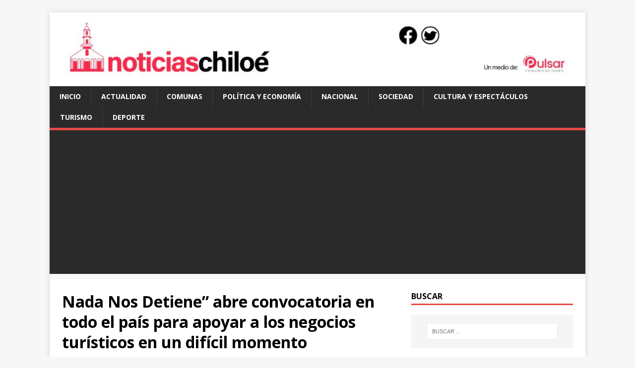

--- FILE ---
content_type: text/html; charset=UTF-8
request_url: https://www.noticiaschiloe.cl/2021/nada-nos-detiene-abre-convocatoria-en-todo-el-pas-para-apoyar-a-los-negocios-tursticos-en-un-difcil-momento/020913408
body_size: 14072
content:
<!DOCTYPE html>
<html class="no-js" lang="es-CL">
<head>
<meta charset="UTF-8">
<meta name="viewport" content="width=device-width, initial-scale=1.0">
<link rel="profile" href="http://gmpg.org/xfn/11" />
<link rel="pingback" href="https://www.noticiaschiloe.cl/xmlrpc.php" />
<title>Nada Nos Detiene&rdquo; abre convocatoria en todo el pa&iacute;s para apoyar a los negocios tur&iacute;sticos en un dif&iacute;cil momento &#8211; Noticias de Chiloé</title>
<meta name='robots' content='max-image-preview:large' />
<style>img:is([sizes="auto" i], [sizes^="auto," i]) { contain-intrinsic-size: 3000px 1500px }</style>
<link rel='dns-prefetch' href='//secure.gravatar.com' />
<link rel='dns-prefetch' href='//www.googletagmanager.com' />
<link rel='dns-prefetch' href='//stats.wp.com' />
<link rel='dns-prefetch' href='//fonts.googleapis.com' />
<link rel='dns-prefetch' href='//jetpack.wordpress.com' />
<link rel='dns-prefetch' href='//s0.wp.com' />
<link rel='dns-prefetch' href='//public-api.wordpress.com' />
<link rel='dns-prefetch' href='//0.gravatar.com' />
<link rel='dns-prefetch' href='//1.gravatar.com' />
<link rel='dns-prefetch' href='//2.gravatar.com' />
<link rel='dns-prefetch' href='//pagead2.googlesyndication.com' />
<link rel="alternate" type="application/rss+xml" title="Noticias de Chiloé &raquo; Feed" href="https://www.noticiaschiloe.cl/feed" />
<link rel="alternate" type="application/rss+xml" title="Noticias de Chiloé &raquo; Feed de comentarios" href="https://www.noticiaschiloe.cl/comments/feed" />
<link rel="alternate" type="application/rss+xml" title="Noticias de Chiloé &raquo; Nada Nos Detiene&rdquo; abre convocatoria en todo el pa&iacute;s para apoyar a los negocios tur&iacute;sticos en un dif&iacute;cil momento Feed de comentarios" href="https://www.noticiaschiloe.cl/2021/nada-nos-detiene-abre-convocatoria-en-todo-el-pas-para-apoyar-a-los-negocios-tursticos-en-un-difcil-momento/020913408/feed" />
<!-- <link rel='stylesheet' id='jetpack_related-posts-css' href='https://www.noticiaschiloe.cl/wp-content/plugins/jetpack/modules/related-posts/related-posts.css?ver=20240116' type='text/css' media='all' /> -->
<!-- <link rel='stylesheet' id='wp-block-library-css' href='https://www.noticiaschiloe.cl/wp-includes/css/dist/block-library/style.min.css?ver=6.8.3' type='text/css' media='all' /> -->
<link rel="stylesheet" type="text/css" href="//www.noticiaschiloe.cl/wp-content/cache/wpfc-minified/6xh80c6x/e869y.css" media="all"/>
<style id='classic-theme-styles-inline-css' type='text/css'>
/*! This file is auto-generated */
.wp-block-button__link{color:#fff;background-color:#32373c;border-radius:9999px;box-shadow:none;text-decoration:none;padding:calc(.667em + 2px) calc(1.333em + 2px);font-size:1.125em}.wp-block-file__button{background:#32373c;color:#fff;text-decoration:none}
</style>
<!-- <link rel='stylesheet' id='mediaelement-css' href='https://www.noticiaschiloe.cl/wp-includes/js/mediaelement/mediaelementplayer-legacy.min.css?ver=4.2.17' type='text/css' media='all' /> -->
<!-- <link rel='stylesheet' id='wp-mediaelement-css' href='https://www.noticiaschiloe.cl/wp-includes/js/mediaelement/wp-mediaelement.min.css?ver=6.8.3' type='text/css' media='all' /> -->
<link rel="stylesheet" type="text/css" href="//www.noticiaschiloe.cl/wp-content/cache/wpfc-minified/2cx4edjx/e82w8.css" media="all"/>
<style id='jetpack-sharing-buttons-style-inline-css' type='text/css'>
.jetpack-sharing-buttons__services-list{display:flex;flex-direction:row;flex-wrap:wrap;gap:0;list-style-type:none;margin:5px;padding:0}.jetpack-sharing-buttons__services-list.has-small-icon-size{font-size:12px}.jetpack-sharing-buttons__services-list.has-normal-icon-size{font-size:16px}.jetpack-sharing-buttons__services-list.has-large-icon-size{font-size:24px}.jetpack-sharing-buttons__services-list.has-huge-icon-size{font-size:36px}@media print{.jetpack-sharing-buttons__services-list{display:none!important}}.editor-styles-wrapper .wp-block-jetpack-sharing-buttons{gap:0;padding-inline-start:0}ul.jetpack-sharing-buttons__services-list.has-background{padding:1.25em 2.375em}
</style>
<style id='global-styles-inline-css' type='text/css'>
:root{--wp--preset--aspect-ratio--square: 1;--wp--preset--aspect-ratio--4-3: 4/3;--wp--preset--aspect-ratio--3-4: 3/4;--wp--preset--aspect-ratio--3-2: 3/2;--wp--preset--aspect-ratio--2-3: 2/3;--wp--preset--aspect-ratio--16-9: 16/9;--wp--preset--aspect-ratio--9-16: 9/16;--wp--preset--color--black: #000000;--wp--preset--color--cyan-bluish-gray: #abb8c3;--wp--preset--color--white: #ffffff;--wp--preset--color--pale-pink: #f78da7;--wp--preset--color--vivid-red: #cf2e2e;--wp--preset--color--luminous-vivid-orange: #ff6900;--wp--preset--color--luminous-vivid-amber: #fcb900;--wp--preset--color--light-green-cyan: #7bdcb5;--wp--preset--color--vivid-green-cyan: #00d084;--wp--preset--color--pale-cyan-blue: #8ed1fc;--wp--preset--color--vivid-cyan-blue: #0693e3;--wp--preset--color--vivid-purple: #9b51e0;--wp--preset--gradient--vivid-cyan-blue-to-vivid-purple: linear-gradient(135deg,rgba(6,147,227,1) 0%,rgb(155,81,224) 100%);--wp--preset--gradient--light-green-cyan-to-vivid-green-cyan: linear-gradient(135deg,rgb(122,220,180) 0%,rgb(0,208,130) 100%);--wp--preset--gradient--luminous-vivid-amber-to-luminous-vivid-orange: linear-gradient(135deg,rgba(252,185,0,1) 0%,rgba(255,105,0,1) 100%);--wp--preset--gradient--luminous-vivid-orange-to-vivid-red: linear-gradient(135deg,rgba(255,105,0,1) 0%,rgb(207,46,46) 100%);--wp--preset--gradient--very-light-gray-to-cyan-bluish-gray: linear-gradient(135deg,rgb(238,238,238) 0%,rgb(169,184,195) 100%);--wp--preset--gradient--cool-to-warm-spectrum: linear-gradient(135deg,rgb(74,234,220) 0%,rgb(151,120,209) 20%,rgb(207,42,186) 40%,rgb(238,44,130) 60%,rgb(251,105,98) 80%,rgb(254,248,76) 100%);--wp--preset--gradient--blush-light-purple: linear-gradient(135deg,rgb(255,206,236) 0%,rgb(152,150,240) 100%);--wp--preset--gradient--blush-bordeaux: linear-gradient(135deg,rgb(254,205,165) 0%,rgb(254,45,45) 50%,rgb(107,0,62) 100%);--wp--preset--gradient--luminous-dusk: linear-gradient(135deg,rgb(255,203,112) 0%,rgb(199,81,192) 50%,rgb(65,88,208) 100%);--wp--preset--gradient--pale-ocean: linear-gradient(135deg,rgb(255,245,203) 0%,rgb(182,227,212) 50%,rgb(51,167,181) 100%);--wp--preset--gradient--electric-grass: linear-gradient(135deg,rgb(202,248,128) 0%,rgb(113,206,126) 100%);--wp--preset--gradient--midnight: linear-gradient(135deg,rgb(2,3,129) 0%,rgb(40,116,252) 100%);--wp--preset--font-size--small: 13px;--wp--preset--font-size--medium: 20px;--wp--preset--font-size--large: 36px;--wp--preset--font-size--x-large: 42px;--wp--preset--spacing--20: 0.44rem;--wp--preset--spacing--30: 0.67rem;--wp--preset--spacing--40: 1rem;--wp--preset--spacing--50: 1.5rem;--wp--preset--spacing--60: 2.25rem;--wp--preset--spacing--70: 3.38rem;--wp--preset--spacing--80: 5.06rem;--wp--preset--shadow--natural: 6px 6px 9px rgba(0, 0, 0, 0.2);--wp--preset--shadow--deep: 12px 12px 50px rgba(0, 0, 0, 0.4);--wp--preset--shadow--sharp: 6px 6px 0px rgba(0, 0, 0, 0.2);--wp--preset--shadow--outlined: 6px 6px 0px -3px rgba(255, 255, 255, 1), 6px 6px rgba(0, 0, 0, 1);--wp--preset--shadow--crisp: 6px 6px 0px rgba(0, 0, 0, 1);}:where(.is-layout-flex){gap: 0.5em;}:where(.is-layout-grid){gap: 0.5em;}body .is-layout-flex{display: flex;}.is-layout-flex{flex-wrap: wrap;align-items: center;}.is-layout-flex > :is(*, div){margin: 0;}body .is-layout-grid{display: grid;}.is-layout-grid > :is(*, div){margin: 0;}:where(.wp-block-columns.is-layout-flex){gap: 2em;}:where(.wp-block-columns.is-layout-grid){gap: 2em;}:where(.wp-block-post-template.is-layout-flex){gap: 1.25em;}:where(.wp-block-post-template.is-layout-grid){gap: 1.25em;}.has-black-color{color: var(--wp--preset--color--black) !important;}.has-cyan-bluish-gray-color{color: var(--wp--preset--color--cyan-bluish-gray) !important;}.has-white-color{color: var(--wp--preset--color--white) !important;}.has-pale-pink-color{color: var(--wp--preset--color--pale-pink) !important;}.has-vivid-red-color{color: var(--wp--preset--color--vivid-red) !important;}.has-luminous-vivid-orange-color{color: var(--wp--preset--color--luminous-vivid-orange) !important;}.has-luminous-vivid-amber-color{color: var(--wp--preset--color--luminous-vivid-amber) !important;}.has-light-green-cyan-color{color: var(--wp--preset--color--light-green-cyan) !important;}.has-vivid-green-cyan-color{color: var(--wp--preset--color--vivid-green-cyan) !important;}.has-pale-cyan-blue-color{color: var(--wp--preset--color--pale-cyan-blue) !important;}.has-vivid-cyan-blue-color{color: var(--wp--preset--color--vivid-cyan-blue) !important;}.has-vivid-purple-color{color: var(--wp--preset--color--vivid-purple) !important;}.has-black-background-color{background-color: var(--wp--preset--color--black) !important;}.has-cyan-bluish-gray-background-color{background-color: var(--wp--preset--color--cyan-bluish-gray) !important;}.has-white-background-color{background-color: var(--wp--preset--color--white) !important;}.has-pale-pink-background-color{background-color: var(--wp--preset--color--pale-pink) !important;}.has-vivid-red-background-color{background-color: var(--wp--preset--color--vivid-red) !important;}.has-luminous-vivid-orange-background-color{background-color: var(--wp--preset--color--luminous-vivid-orange) !important;}.has-luminous-vivid-amber-background-color{background-color: var(--wp--preset--color--luminous-vivid-amber) !important;}.has-light-green-cyan-background-color{background-color: var(--wp--preset--color--light-green-cyan) !important;}.has-vivid-green-cyan-background-color{background-color: var(--wp--preset--color--vivid-green-cyan) !important;}.has-pale-cyan-blue-background-color{background-color: var(--wp--preset--color--pale-cyan-blue) !important;}.has-vivid-cyan-blue-background-color{background-color: var(--wp--preset--color--vivid-cyan-blue) !important;}.has-vivid-purple-background-color{background-color: var(--wp--preset--color--vivid-purple) !important;}.has-black-border-color{border-color: var(--wp--preset--color--black) !important;}.has-cyan-bluish-gray-border-color{border-color: var(--wp--preset--color--cyan-bluish-gray) !important;}.has-white-border-color{border-color: var(--wp--preset--color--white) !important;}.has-pale-pink-border-color{border-color: var(--wp--preset--color--pale-pink) !important;}.has-vivid-red-border-color{border-color: var(--wp--preset--color--vivid-red) !important;}.has-luminous-vivid-orange-border-color{border-color: var(--wp--preset--color--luminous-vivid-orange) !important;}.has-luminous-vivid-amber-border-color{border-color: var(--wp--preset--color--luminous-vivid-amber) !important;}.has-light-green-cyan-border-color{border-color: var(--wp--preset--color--light-green-cyan) !important;}.has-vivid-green-cyan-border-color{border-color: var(--wp--preset--color--vivid-green-cyan) !important;}.has-pale-cyan-blue-border-color{border-color: var(--wp--preset--color--pale-cyan-blue) !important;}.has-vivid-cyan-blue-border-color{border-color: var(--wp--preset--color--vivid-cyan-blue) !important;}.has-vivid-purple-border-color{border-color: var(--wp--preset--color--vivid-purple) !important;}.has-vivid-cyan-blue-to-vivid-purple-gradient-background{background: var(--wp--preset--gradient--vivid-cyan-blue-to-vivid-purple) !important;}.has-light-green-cyan-to-vivid-green-cyan-gradient-background{background: var(--wp--preset--gradient--light-green-cyan-to-vivid-green-cyan) !important;}.has-luminous-vivid-amber-to-luminous-vivid-orange-gradient-background{background: var(--wp--preset--gradient--luminous-vivid-amber-to-luminous-vivid-orange) !important;}.has-luminous-vivid-orange-to-vivid-red-gradient-background{background: var(--wp--preset--gradient--luminous-vivid-orange-to-vivid-red) !important;}.has-very-light-gray-to-cyan-bluish-gray-gradient-background{background: var(--wp--preset--gradient--very-light-gray-to-cyan-bluish-gray) !important;}.has-cool-to-warm-spectrum-gradient-background{background: var(--wp--preset--gradient--cool-to-warm-spectrum) !important;}.has-blush-light-purple-gradient-background{background: var(--wp--preset--gradient--blush-light-purple) !important;}.has-blush-bordeaux-gradient-background{background: var(--wp--preset--gradient--blush-bordeaux) !important;}.has-luminous-dusk-gradient-background{background: var(--wp--preset--gradient--luminous-dusk) !important;}.has-pale-ocean-gradient-background{background: var(--wp--preset--gradient--pale-ocean) !important;}.has-electric-grass-gradient-background{background: var(--wp--preset--gradient--electric-grass) !important;}.has-midnight-gradient-background{background: var(--wp--preset--gradient--midnight) !important;}.has-small-font-size{font-size: var(--wp--preset--font-size--small) !important;}.has-medium-font-size{font-size: var(--wp--preset--font-size--medium) !important;}.has-large-font-size{font-size: var(--wp--preset--font-size--large) !important;}.has-x-large-font-size{font-size: var(--wp--preset--font-size--x-large) !important;}
:where(.wp-block-post-template.is-layout-flex){gap: 1.25em;}:where(.wp-block-post-template.is-layout-grid){gap: 1.25em;}
:where(.wp-block-columns.is-layout-flex){gap: 2em;}:where(.wp-block-columns.is-layout-grid){gap: 2em;}
:root :where(.wp-block-pullquote){font-size: 1.5em;line-height: 1.6;}
</style>
<!-- <link rel='stylesheet' id='mwm_rrss_styles-css' href='https://www.noticiaschiloe.cl/wp-content/plugins/mowomo-redes-sociales/assets/css/styles.min.css?ver=2.0.8' type='text/css' media='all' /> -->
<link rel="stylesheet" type="text/css" href="//www.noticiaschiloe.cl/wp-content/cache/wpfc-minified/f5c68vgx/e82w8.css" media="all"/>
<link rel='stylesheet' id='mh-google-fonts-css' href='https://fonts.googleapis.com/css?family=Open+Sans:400,400italic,700,600' type='text/css' media='all' />
<!-- <link rel='stylesheet' id='mh-magazine-lite-css' href='https://www.noticiaschiloe.cl/wp-content/themes/mh-magazine-lite/style.css?ver=2.9.1' type='text/css' media='all' /> -->
<!-- <link rel='stylesheet' id='mh-font-awesome-css' href='https://www.noticiaschiloe.cl/wp-content/themes/mh-magazine-lite/includes/font-awesome.min.css' type='text/css' media='all' /> -->
<link rel="stylesheet" type="text/css" href="//www.noticiaschiloe.cl/wp-content/cache/wpfc-minified/qiefv4fy/e82w8.css" media="all"/>
<style id='jetpack_facebook_likebox-inline-css' type='text/css'>
.widget_facebook_likebox {
overflow: hidden;
}
</style>
<!-- <link rel='stylesheet' id='sharedaddy-css' href='https://www.noticiaschiloe.cl/wp-content/plugins/jetpack/modules/sharedaddy/sharing.css?ver=15.3.1' type='text/css' media='all' /> -->
<!-- <link rel='stylesheet' id='social-logos-css' href='https://www.noticiaschiloe.cl/wp-content/plugins/jetpack/_inc/social-logos/social-logos.min.css?ver=15.3.1' type='text/css' media='all' /> -->
<link rel="stylesheet" type="text/css" href="//www.noticiaschiloe.cl/wp-content/cache/wpfc-minified/2f4lmuds/e869y.css" media="all"/>
<script type="text/javascript" id="jetpack_related-posts-js-extra">
/* <![CDATA[ */
var related_posts_js_options = {"post_heading":"h4"};
/* ]]> */
</script>
<script src='//www.noticiaschiloe.cl/wp-content/cache/wpfc-minified/qa78svkl/e869y.js' type="text/javascript"></script>
<!-- <script type="text/javascript" src="https://www.noticiaschiloe.cl/wp-content/plugins/jetpack/_inc/build/related-posts/related-posts.min.js?ver=20240116" id="jetpack_related-posts-js"></script> -->
<!-- <script type="text/javascript" src="https://www.noticiaschiloe.cl/wp-includes/js/jquery/jquery.min.js?ver=3.7.1" id="jquery-core-js"></script> -->
<!-- <script type="text/javascript" src="https://www.noticiaschiloe.cl/wp-includes/js/jquery/jquery-migrate.min.js?ver=3.4.1" id="jquery-migrate-js"></script> -->
<!-- <script type="text/javascript" src="https://www.noticiaschiloe.cl/wp-content/themes/mh-magazine-lite/js/scripts.js?ver=2.9.1" id="mh-scripts-js"></script> -->
<!-- Fragmento de código de la etiqueta de Google (gtag.js) agregada por Site Kit -->
<!-- Fragmento de código de Google Analytics agregado por Site Kit -->
<script type="text/javascript" src="https://www.googletagmanager.com/gtag/js?id=G-7N8166F9B1" id="google_gtagjs-js" async></script>
<script type="text/javascript" id="google_gtagjs-js-after">
/* <![CDATA[ */
window.dataLayer = window.dataLayer || [];function gtag(){dataLayer.push(arguments);}
gtag("set","linker",{"domains":["www.noticiaschiloe.cl"]});
gtag("js", new Date());
gtag("set", "developer_id.dZTNiMT", true);
gtag("config", "G-7N8166F9B1");
window._googlesitekit = window._googlesitekit || {}; window._googlesitekit.throttledEvents = []; window._googlesitekit.gtagEvent = (name, data) => { var key = JSON.stringify( { name, data } ); if ( !! window._googlesitekit.throttledEvents[ key ] ) { return; } window._googlesitekit.throttledEvents[ key ] = true; setTimeout( () => { delete window._googlesitekit.throttledEvents[ key ]; }, 5 ); gtag( "event", name, { ...data, event_source: "site-kit" } ); }; 
/* ]]> */
</script>
<link rel="https://api.w.org/" href="https://www.noticiaschiloe.cl/wp-json/" /><link rel="alternate" title="JSON" type="application/json" href="https://www.noticiaschiloe.cl/wp-json/wp/v2/posts/13408" /><link rel="EditURI" type="application/rsd+xml" title="RSD" href="https://www.noticiaschiloe.cl/xmlrpc.php?rsd" />
<meta name="generator" content="WordPress 6.8.3" />
<link rel="canonical" href="https://www.noticiaschiloe.cl/2021/nada-nos-detiene-abre-convocatoria-en-todo-el-pas-para-apoyar-a-los-negocios-tursticos-en-un-difcil-momento/020913408" />
<link rel='shortlink' href='https://wp.me/p6m5QB-3ug' />
<link rel="alternate" title="oEmbed (JSON)" type="application/json+oembed" href="https://www.noticiaschiloe.cl/wp-json/oembed/1.0/embed?url=https%3A%2F%2Fwww.noticiaschiloe.cl%2F2021%2Fnada-nos-detiene-abre-convocatoria-en-todo-el-pas-para-apoyar-a-los-negocios-tursticos-en-un-difcil-momento%2F020913408" />
<link rel="alternate" title="oEmbed (XML)" type="text/xml+oembed" href="https://www.noticiaschiloe.cl/wp-json/oembed/1.0/embed?url=https%3A%2F%2Fwww.noticiaschiloe.cl%2F2021%2Fnada-nos-detiene-abre-convocatoria-en-todo-el-pas-para-apoyar-a-los-negocios-tursticos-en-un-difcil-momento%2F020913408&#038;format=xml" />
<meta name="generator" content="Site Kit by Google 1.167.0" />	<style>img#wpstats{display:none}</style>
<meta name="twitter:card" content="summary_large_image" /><meta property="og:title" content="Nada Nos Detiene&rdquo; abre convocatoria en todo el pa&iacute;s para apoyar a los negocios tur&iacute;sticos en un dif&iacute;cil momento" /><meta property="og:url" content="https://www.noticiaschiloe.cl/?post_type=post&amp;p=13408" /><meta property="og:description" content="La iniciativa tiene por objetivo entregar apoyo a uno de los rubros más afectados por" />
<meta property="og:image" content="https://www.noticiaschiloe.cl/wp-content/uploads/2021/02/www.noticiaschiloe.cl-www.noticiaschiloe.cl-nnd-turismo-1-150x150.jpg" />
<meta property="og:image_secure_url" content="https://www.noticiaschiloe.cl/wp-content/uploads/2021/02/www.noticiaschiloe.cl-www.noticiaschiloe.cl-nnd-turismo-1-150x150.jpg" />
<meta property="og:image:width" content="150" />
<meta property="og:image:height" content="150" />
<meta property="og:image:alt" content="" />
<meta property="og:image:type" content="image/jpeg" />
<meta property="og:type" content="article" /><!--[if lt IE 9]>
<script src="https://www.noticiaschiloe.cl/wp-content/themes/mh-magazine-lite/js/css3-mediaqueries.js"></script>
<![endif]-->
<!-- Metaetiquetas de Google AdSense agregadas por Site Kit -->
<meta name="google-adsense-platform-account" content="ca-host-pub-2644536267352236">
<meta name="google-adsense-platform-domain" content="sitekit.withgoogle.com">
<!-- Acabar con las metaetiquetas de Google AdSense agregadas por Site Kit -->
<style type="text/css">.recentcomments a{display:inline !important;padding:0 !important;margin:0 !important;}</style>
<!-- Fragmento de código de Google Adsense agregado por Site Kit -->
<script type="text/javascript" async="async" src="https://pagead2.googlesyndication.com/pagead/js/adsbygoogle.js?client=ca-pub-3552567730233414&amp;host=ca-host-pub-2644536267352236" crossorigin="anonymous"></script>
<!-- Final del fragmento de código de Google Adsense agregado por Site Kit -->
<!-- Jetpack Open Graph Tags -->
<meta property="og:type" content="article" />
<meta property="og:title" content="Nada Nos Detiene&rdquo; abre convocatoria en todo el pa&iacute;s para apoyar a los negocios tur&iacute;sticos en un dif&iacute;cil momento" />
<meta property="og:url" content="https://www.noticiaschiloe.cl/2021/nada-nos-detiene-abre-convocatoria-en-todo-el-pas-para-apoyar-a-los-negocios-tursticos-en-un-difcil-momento/020913408" />
<meta property="og:description" content="La iniciativa tiene por objetivo entregar apoyo a uno de los rubros más afectados por la pandemia en Chile.La crisis sanitaria causada por el Covid-19 no da tregua al rubro del turismo. La habilita…" />
<meta property="article:published_time" content="2021-02-10T02:22:50+00:00" />
<meta property="article:modified_time" content="2021-02-10T02:22:50+00:00" />
<meta property="og:site_name" content="Noticias de Chiloé" />
<meta property="og:image" content="https://www.noticiaschiloe.cl/wp-content/uploads/2021/02/www.noticiaschiloe.cl-www.noticiaschiloe.cl-nnd-turismo-1.jpg" />
<meta property="og:image:width" content="480" />
<meta property="og:image:height" content="480" />
<meta property="og:image:alt" content="" />
<meta property="og:locale" content="es_LA" />
<meta name="twitter:site" content="@chiloe_noticias" />
<meta name="twitter:text:title" content="Nada Nos Detiene&rdquo; abre convocatoria en todo el pa&iacute;s para apoyar a los negocios tur&iacute;sticos en un dif&iacute;cil momento" />
<meta name="twitter:image" content="https://www.noticiaschiloe.cl/wp-content/uploads/2021/02/www.noticiaschiloe.cl-www.noticiaschiloe.cl-nnd-turismo-1.jpg?w=640" />
<meta name="twitter:card" content="summary_large_image" />
<!-- End Jetpack Open Graph Tags -->
<link rel="icon" href="https://www.noticiaschiloe.cl/wp-content/uploads/2023/11/cropped-noticias-chiloe-ico-32x32.jpg" sizes="32x32" />
<link rel="icon" href="https://www.noticiaschiloe.cl/wp-content/uploads/2023/11/cropped-noticias-chiloe-ico-192x192.jpg" sizes="192x192" />
<link rel="apple-touch-icon" href="https://www.noticiaschiloe.cl/wp-content/uploads/2023/11/cropped-noticias-chiloe-ico-180x180.jpg" />
<meta name="msapplication-TileImage" content="https://www.noticiaschiloe.cl/wp-content/uploads/2023/11/cropped-noticias-chiloe-ico-270x270.jpg" />
</head>
<body id="mh-mobile" class="wp-singular post-template-default single single-post postid-13408 single-format-standard wp-custom-logo wp-theme-mh-magazine-lite mh-right-sb" itemscope="itemscope" itemtype="https://schema.org/WebPage">
<div class="mh-container mh-container-outer">
<div class="mh-header-mobile-nav mh-clearfix"></div>
<header class="mh-header" itemscope="itemscope" itemtype="https://schema.org/WPHeader">
<div class="mh-container mh-container-inner mh-row mh-clearfix">
<div class="mh-custom-header mh-clearfix">
<div class="mh-site-identity">
<div class="mh-site-logo" role="banner" itemscope="itemscope" itemtype="https://schema.org/Brand">
<a href="https://www.noticiaschiloe.cl/" class="custom-logo-link" rel="home"><img width="1200" height="126" src="https://www.noticiaschiloe.cl/wp-content/uploads/2023/11/noticias-chiloe.jpg" class="custom-logo" alt="Noticias de Chiloé" decoding="async" fetchpriority="high" srcset="https://www.noticiaschiloe.cl/wp-content/uploads/2023/11/noticias-chiloe.jpg 1200w, https://www.noticiaschiloe.cl/wp-content/uploads/2023/11/noticias-chiloe-300x32.jpg 300w, https://www.noticiaschiloe.cl/wp-content/uploads/2023/11/noticias-chiloe-1024x108.jpg 1024w, https://www.noticiaschiloe.cl/wp-content/uploads/2023/11/noticias-chiloe-768x81.jpg 768w" sizes="(max-width: 1200px) 100vw, 1200px" /></a></div>
</div>
</div>
</div>
<div class="mh-main-nav-wrap">
<nav class="mh-navigation mh-main-nav mh-container mh-container-inner mh-clearfix" itemscope="itemscope" itemtype="https://schema.org/SiteNavigationElement">
<div class="menu-principal-container"><ul id="menu-principal" class="menu"><li id="menu-item-15" class="menu-item menu-item-type-custom menu-item-object-custom menu-item-home menu-item-15"><a href="http://www.noticiaschiloe.cl">Inicio</a></li>
<li id="menu-item-10116" class="menu-item menu-item-type-taxonomy menu-item-object-category menu-item-10116"><a href="https://www.noticiaschiloe.cl/category/actualidad">Actualidad</a></li>
<li id="menu-item-14" class="menu-item menu-item-type-taxonomy menu-item-object-category menu-item-14"><a href="https://www.noticiaschiloe.cl/category/comunas">Comunas</a></li>
<li id="menu-item-66" class="menu-item menu-item-type-taxonomy menu-item-object-category menu-item-66"><a href="https://www.noticiaschiloe.cl/category/politica-y-economia">Política y Economía</a></li>
<li id="menu-item-19240" class="menu-item menu-item-type-taxonomy menu-item-object-category menu-item-19240"><a href="https://www.noticiaschiloe.cl/category/nacional">Nacional</a></li>
<li id="menu-item-19" class="menu-item menu-item-type-taxonomy menu-item-object-category menu-item-19"><a href="https://www.noticiaschiloe.cl/category/sociedad">Sociedad</a></li>
<li id="menu-item-9" class="menu-item menu-item-type-taxonomy menu-item-object-category menu-item-9"><a href="https://www.noticiaschiloe.cl/category/cultura-y-espectaculos">Cultura y Espectáculos</a></li>
<li id="menu-item-13" class="menu-item menu-item-type-taxonomy menu-item-object-category current-post-ancestor current-menu-parent current-post-parent menu-item-13"><a href="https://www.noticiaschiloe.cl/category/turismo">Turismo</a></li>
<li id="menu-item-10" class="menu-item menu-item-type-taxonomy menu-item-object-category menu-item-10"><a href="https://www.noticiaschiloe.cl/category/deporte">Deporte</a></li>
</ul></div>		</nav>
</div>
</header><div class="mh-wrapper mh-clearfix">
<div id="main-content" class="mh-content" role="main" itemprop="mainContentOfPage"><article id="post-13408" class="post-13408 post type-post status-publish format-standard has-post-thumbnail hentry category-turismo tag-covid tag-emprendedores tag-pandemia tag-turistico">
<header class="entry-header mh-clearfix"><h1 class="entry-title">Nada Nos Detiene&rdquo; abre convocatoria en todo el pa&iacute;s para apoyar a los negocios tur&iacute;sticos en un dif&iacute;cil momento</h1><p class="mh-meta entry-meta">
<span class="entry-meta-date updated"><i class="fa fa-clock-o"></i><a href="https://www.noticiaschiloe.cl/2021/02">Martes, 9 Febrero, 2021 a las 23:22</a></span>
<span class="entry-meta-author author vcard"><i class="fa fa-user"></i><a class="fn" href="https://www.noticiaschiloe.cl/author/prensa">prensa</a></span>
<span class="entry-meta-categories"><i class="fa fa-folder-open-o"></i><a href="https://www.noticiaschiloe.cl/category/turismo" rel="category tag">Turismo</a></span>
<span class="entry-meta-comments"><i class="fa fa-comment-o"></i><a class="mh-comment-scroll" href="https://www.noticiaschiloe.cl/2021/nada-nos-detiene-abre-convocatoria-en-todo-el-pas-para-apoyar-a-los-negocios-tursticos-en-un-difcil-momento/020913408#mh-comments">0</a></span>
</p>
</header>
<div class="entry-content mh-clearfix"><div class="mwm_rrss_contenedor mwm_rrss_appearance_1 mwm_rrss_alingment_1"><a class="mwm_rrss mwm_twitter" mwm-rrss-url="https://twitter.com/intent/tweet?text=Nada Nos Detiene&rdquo; abre convocatoria en todo el pa&iacute;s para apoyar a los negocios tur&iacute;sticos en un dif&iacute;cil momento https://www.noticiaschiloe.cl/2021/nada-nos-detiene-abre-convocatoria-en-todo-el-pas-para-apoyar-a-los-negocios-tursticos-en-un-difcil-momento/020913408 vía @chiloe_noticias"><i class="icon-rrss-twitter"></i>Twitter </a><a class="mwm_rrss mwm_facebook" mwm-rrss-url="https://www.facebook.com/sharer/sharer.php?u=https://www.noticiaschiloe.cl/2021/nada-nos-detiene-abre-convocatoria-en-todo-el-pas-para-apoyar-a-los-negocios-tursticos-en-un-difcil-momento/020913408"><i class="icon-rrss-facebook"></i>Facebook </a><a class="mwm_rrss mwm_linkedin" mwm-rrss-url="https://www.linkedin.com/shareArticle?mini=true&url=https://www.noticiaschiloe.cl/2021/nada-nos-detiene-abre-convocatoria-en-todo-el-pas-para-apoyar-a-los-negocios-tursticos-en-un-difcil-momento/020913408&title=Nada Nos Detiene&rdquo; abre convocatoria en todo el pa&iacute;s para apoyar a los negocios tur&iacute;sticos en un dif&iacute;cil momento&source=https://www.noticiaschiloe.cl/wp-content/uploads/2021/02/www.noticiaschiloe.cl-www.noticiaschiloe.cl-nnd-turismo-1.jpg"><i class="icon-rrss-linkedin"></i>LinkedIn </a><a class="mwm_rrss mwm_whatsapp" mwm-rrss-url="https://api.whatsapp.com/send?text=Nada Nos Detiene&rdquo; abre convocatoria en todo el pa&iacute;s para apoyar a los negocios tur&iacute;sticos en un dif&iacute;cil momento – https://www.noticiaschiloe.cl/2021/nada-nos-detiene-abre-convocatoria-en-todo-el-pas-para-apoyar-a-los-negocios-tursticos-en-un-difcil-momento/020913408" data-action="share/whatsapp/share"><i class="icon-rrss-whatsapp"></i>WhatsApp </a></div><p align="justify"><b><a href="https://www.noticiaschiloe.cl/wp-content/uploads/2021/02/www.noticiaschiloe.cl-www.noticiaschiloe.cl-nnd-turismo-1.jpg"><img decoding="async" width="425" height="425" title="NND TURISMO 1" align="left" style="margin: 0px 13px 0px 0px; float: left; display: inline; background-image: none;" alt="NND TURISMO 1" src="https://www.noticiaschiloe.cl/wp-content/uploads/2021/02/www.noticiaschiloe.cl-www.noticiaschiloe.cl-nnd-turismo-1_thumb.jpg" border="0"></a>La iniciativa tiene por objetivo entregar apoyo a uno de los rubros más afectados por la pandemia en Chile.</b></p>
<p align="justify">La crisis sanitaria causada por el Covid-19 no da tregua al rubro del turismo. La habilitación de los “Permisos de Vacaciones” surgieron como una forma de mitigar el enorme déficit que han registrado los ingresos de estos negocios durante el 2020. Sin embargo, el aumento de los contagios, especialmente en zonas del país receptoras de turistas, obliga a las autoridades a reforzar las medidas de confinamiento, acciones que, si bien son necesarias para evitar el incremento de contagios por esta enfermedad, golpea directamente a esta actividad y a sus trabajadores.</p>
<p align="justify">Tomando en cuenta el difícil momento que viven emprendedores de este rubro en todo el país, es que “Nada Nos Detiene” (NND), el Campeonato Nacional de Emprendimiento organizado por el G100, abrió este lunes 1 de febrero una convocatoria nacional enfocada, precisamente, en el turismo. El llamado está dirigido a aquellos negocios y empresas con ingresos anuales menores a las 10 mil UF, que hayan sufrido una contracción en sus ventas de al menos un 30%, que estén generando un impacto en su entorno y que, con ayuda de esta iniciativa, puedan crecer exponencialmente como emprendedores y levantar sus respectivos negocios. </p>
<p align="justify">Alex Bowen, encargado general del evento, explica que el objetivo de este concurso va más allá de entregar un premio en dinero a quién resulte ganador, porque “creemos que es importante destacar que NND desarrolla un proceso de talleres y mentorías empresariales grupales e individuales que nos permiten entregar herramientas para que cada negocio pueda levantarse y mantenerse durante el tiempo. En este sentido nosotros hablamos de las 4C, pues entregamos <b>contactos</b>, <b>consejos</b>, <b>capital</b> y, sobre todo, <b>cariño</b>”.</p>
<p align="justify">Siguiendo la dinámica que la iniciativa ha mostrado en versiones regionales y comunales -con Nada Nos Detiene Antofagasta, Biobío, La Pintana, Santiago y Renca- en esta oportunidad, del total de postulantes 60 pasarán a una segunda etapa, a diferencia de las versiones locales en las que sólo 30 pasan a la siguiente ronda. De esos 60 beneficiados, quienes queden entre los lugares 31 y 60, podrán acceder de forma gratuita a mentorías empresariales grupales y quienes queden entre los lugares 1 y 30 ingresarán a las mismas mentorías, pero además a un plan de reactivación personalizado.</p>
<p align="justify">En la siguiente etapa, se seleccionarán a 3 finalistas. Ellos accederán a un programa de acompañamiento del G100 durante 6 meses y además contarán con difusión audiovisual de sus negocios. En la gran final, el segundo y tercer lugar recibirán un premio de $1.000.000 y el ganador se llevará $10.000.000. </p>
<p align="justify">Para postular, ingresa a https://participa.nadanosdetiene.cl/turismo/</p>
<div class="mwm_rrss_contenedor mwm_rrss_appearance_1 mwm_rrss_alingment_1"><a class="mwm_rrss mwm_twitter" mwm-rrss-url="https://twitter.com/intent/tweet?text=Nada Nos Detiene&rdquo; abre convocatoria en todo el pa&iacute;s para apoyar a los negocios tur&iacute;sticos en un dif&iacute;cil momento https://www.noticiaschiloe.cl/2021/nada-nos-detiene-abre-convocatoria-en-todo-el-pas-para-apoyar-a-los-negocios-tursticos-en-un-difcil-momento/020913408 vía @chiloe_noticias"><i class="icon-rrss-twitter"></i>Twitter </a><a class="mwm_rrss mwm_facebook" mwm-rrss-url="https://www.facebook.com/sharer/sharer.php?u=https://www.noticiaschiloe.cl/2021/nada-nos-detiene-abre-convocatoria-en-todo-el-pas-para-apoyar-a-los-negocios-tursticos-en-un-difcil-momento/020913408"><i class="icon-rrss-facebook"></i>Facebook </a><a class="mwm_rrss mwm_linkedin" mwm-rrss-url="https://www.linkedin.com/shareArticle?mini=true&url=https://www.noticiaschiloe.cl/2021/nada-nos-detiene-abre-convocatoria-en-todo-el-pas-para-apoyar-a-los-negocios-tursticos-en-un-difcil-momento/020913408&title=Nada Nos Detiene&rdquo; abre convocatoria en todo el pa&iacute;s para apoyar a los negocios tur&iacute;sticos en un dif&iacute;cil momento&source=https://www.noticiaschiloe.cl/wp-content/uploads/2021/02/www.noticiaschiloe.cl-www.noticiaschiloe.cl-nnd-turismo-1.jpg"><i class="icon-rrss-linkedin"></i>LinkedIn </a><a class="mwm_rrss mwm_whatsapp" mwm-rrss-url="https://api.whatsapp.com/send?text=Nada Nos Detiene&rdquo; abre convocatoria en todo el pa&iacute;s para apoyar a los negocios tur&iacute;sticos en un dif&iacute;cil momento – https://www.noticiaschiloe.cl/2021/nada-nos-detiene-abre-convocatoria-en-todo-el-pas-para-apoyar-a-los-negocios-tursticos-en-un-difcil-momento/020913408" data-action="share/whatsapp/share"><i class="icon-rrss-whatsapp"></i>WhatsApp </a></div><div class="sharedaddy sd-sharing-enabled"><div class="robots-nocontent sd-block sd-social sd-social-icon sd-sharing"><h3 class="sd-title">Compártelo:</h3><div class="sd-content"><ul><li class="share-facebook"><a rel="nofollow noopener noreferrer"
data-shared="sharing-facebook-13408"
class="share-facebook sd-button share-icon no-text"
href="https://www.noticiaschiloe.cl/2021/nada-nos-detiene-abre-convocatoria-en-todo-el-pas-para-apoyar-a-los-negocios-tursticos-en-un-difcil-momento/020913408?share=facebook"
target="_blank"
aria-labelledby="sharing-facebook-13408"
>
<span id="sharing-facebook-13408" hidden>Clic aquí para compartir en Facebook. (Se abre en una ventana nueva)</span>
<span>Facebook</span>
</a></li><li class="share-linkedin"><a rel="nofollow noopener noreferrer"
data-shared="sharing-linkedin-13408"
class="share-linkedin sd-button share-icon no-text"
href="https://www.noticiaschiloe.cl/2021/nada-nos-detiene-abre-convocatoria-en-todo-el-pas-para-apoyar-a-los-negocios-tursticos-en-un-difcil-momento/020913408?share=linkedin"
target="_blank"
aria-labelledby="sharing-linkedin-13408"
>
<span id="sharing-linkedin-13408" hidden>Haz clic aquí para compartir en LinkedIn (Se abre en una ventana nueva)</span>
<span>LinkedIn</span>
</a></li><li class="share-jetpack-whatsapp"><a rel="nofollow noopener noreferrer"
data-shared="sharing-whatsapp-13408"
class="share-jetpack-whatsapp sd-button share-icon no-text"
href="https://www.noticiaschiloe.cl/2021/nada-nos-detiene-abre-convocatoria-en-todo-el-pas-para-apoyar-a-los-negocios-tursticos-en-un-difcil-momento/020913408?share=jetpack-whatsapp"
target="_blank"
aria-labelledby="sharing-whatsapp-13408"
>
<span id="sharing-whatsapp-13408" hidden>Haz clic para compartir en WhatsApp (Se abre en una ventana nueva)</span>
<span>WhatsApp</span>
</a></li><li class="share-x"><a rel="nofollow noopener noreferrer"
data-shared="sharing-x-13408"
class="share-x sd-button share-icon no-text"
href="https://www.noticiaschiloe.cl/2021/nada-nos-detiene-abre-convocatoria-en-todo-el-pas-para-apoyar-a-los-negocios-tursticos-en-un-difcil-momento/020913408?share=x"
target="_blank"
aria-labelledby="sharing-x-13408"
>
<span id="sharing-x-13408" hidden>Haz clic para compartir en X (Se abre en una ventana nueva)</span>
<span>X</span>
</a></li><li class="share-bluesky"><a rel="nofollow noopener noreferrer"
data-shared="sharing-bluesky-13408"
class="share-bluesky sd-button share-icon no-text"
href="https://www.noticiaschiloe.cl/2021/nada-nos-detiene-abre-convocatoria-en-todo-el-pas-para-apoyar-a-los-negocios-tursticos-en-un-difcil-momento/020913408?share=bluesky"
target="_blank"
aria-labelledby="sharing-bluesky-13408"
>
<span id="sharing-bluesky-13408" hidden>Haz clic para compartir en Bluesky (Se abre en una ventana nueva)</span>
<span>Bluesky</span>
</a></li><li class="share-end"></li></ul></div></div></div>
<div id='jp-relatedposts' class='jp-relatedposts' >
<h3 class="jp-relatedposts-headline"><em>Relacionado</em></h3>
</div>	</div><div class="entry-tags mh-clearfix"><i class="fa fa-tag"></i><ul><li><a href="https://www.noticiaschiloe.cl/tag/covid" rel="tag">covid</a></li><li><a href="https://www.noticiaschiloe.cl/tag/emprendedores" rel="tag">emprendedores</a></li><li><a href="https://www.noticiaschiloe.cl/tag/pandemia" rel="tag">pandemia</a></li><li><a href="https://www.noticiaschiloe.cl/tag/turistico" rel="tag">turistico</a></li></ul></div><div id="text-2" class="mh-widget mh-posts-2 widget_text">			<div class="textwidget"><script type="text/javascript"><!--
google_ad_client = "ca-pub-3552567730233414";
/* 728notilagos */
google_ad_slot = "7578838991";
google_ad_width = 728;
google_ad_height = 90;
//-->
</script>
<script type="text/javascript"
src="http://pagead2.googlesyndication.com/pagead/show_ads.js">
</script></div>
</div></article><nav class="mh-post-nav mh-row mh-clearfix" itemscope="itemscope" itemtype="https://schema.org/SiteNavigationElement">
<div class="mh-col-1-2 mh-post-nav-item mh-post-nav-prev">
<a href="https://www.noticiaschiloe.cl/2021/ministra-rubilar-por-ife-y-bono-covid-podramos-llegar-a-ms-de-35-millones-de-hogares-y-cerca-de-9-millones-de-personas/020913404" rel="prev"><img width="80" height="60" src="https://www.noticiaschiloe.cl/wp-content/uploads/2021/02/www.noticiaschiloe.cl-www.noticiaschiloe.cl-minsitra-karla-rubilar-anunica-ife-covid-febrero-80x60.jpg" class="attachment-mh-magazine-lite-small size-mh-magazine-lite-small wp-post-image" alt="" decoding="async" srcset="https://www.noticiaschiloe.cl/wp-content/uploads/2021/02/www.noticiaschiloe.cl-www.noticiaschiloe.cl-minsitra-karla-rubilar-anunica-ife-covid-febrero-80x60.jpg 80w, https://www.noticiaschiloe.cl/wp-content/uploads/2021/02/www.noticiaschiloe.cl-www.noticiaschiloe.cl-minsitra-karla-rubilar-anunica-ife-covid-febrero-678x509.jpg 678w, https://www.noticiaschiloe.cl/wp-content/uploads/2021/02/www.noticiaschiloe.cl-www.noticiaschiloe.cl-minsitra-karla-rubilar-anunica-ife-covid-febrero-326x245.jpg 326w" sizes="(max-width: 80px) 100vw, 80px" /><span>Previous</span><p>Ministra Rubilar por IFE y Bono Covid: &ldquo;Podr&iacute;amos llegar a m&aacute;s de 3,5 millones de hogares y cerca de 9 millones de personas&rdquo;</p></a></div>
<div class="mh-col-1-2 mh-post-nav-item mh-post-nav-next">
<a href="https://www.noticiaschiloe.cl/2021/tren-de-testeo-ya-est-funcionando-en-quelln/021013412" rel="next"><img width="80" height="60" src="https://www.noticiaschiloe.cl/wp-content/uploads/2021/02/www.noticiaschiloe.cl-www.noticiaschiloe.cl-tren4-1-80x60.jpg" class="attachment-mh-magazine-lite-small size-mh-magazine-lite-small wp-post-image" alt="" decoding="async" srcset="https://www.noticiaschiloe.cl/wp-content/uploads/2021/02/www.noticiaschiloe.cl-www.noticiaschiloe.cl-tren4-1-80x60.jpg 80w, https://www.noticiaschiloe.cl/wp-content/uploads/2021/02/www.noticiaschiloe.cl-www.noticiaschiloe.cl-tren4-1-678x509.jpg 678w, https://www.noticiaschiloe.cl/wp-content/uploads/2021/02/www.noticiaschiloe.cl-www.noticiaschiloe.cl-tren4-1-326x245.jpg 326w" sizes="(max-width: 80px) 100vw, 80px" /><span>Next</span><p>Tren de testeo ya est&aacute; funcionando en Quell&oacute;n</p></a></div>
</nav>
<h4 id="mh-comments" class="mh-widget-title mh-comment-form-title">
<span class="mh-widget-title-inner">
Be the first to comment			</span>
</h4>
<div id="respond" class="comment-respond">
<h3 id="reply-title" class="comment-reply-title">Deja un comentario<small><a rel="nofollow" id="cancel-comment-reply-link" href="/2021/nada-nos-detiene-abre-convocatoria-en-todo-el-pas-para-apoyar-a-los-negocios-tursticos-en-un-difcil-momento/020913408#respond" style="display:none;">Cancelar respuesta</a></small></h3>			<form id="commentform" class="comment-form">
<iframe
title="Formulario de comentarios"
src="https://jetpack.wordpress.com/jetpack-comment/?blogid=93923713&#038;postid=13408&#038;comment_registration=0&#038;require_name_email=1&#038;stc_enabled=1&#038;stb_enabled=1&#038;show_avatars=1&#038;avatar_default=mystery&#038;greeting=Deja+un+comentario&#038;jetpack_comments_nonce=c94e3d8d18&#038;greeting_reply=Responder+a+%25s&#038;color_scheme=light&#038;lang=es_CL&#038;jetpack_version=15.3.1&#038;iframe_unique_id=1&#038;show_cookie_consent=10&#038;has_cookie_consent=0&#038;is_current_user_subscribed=0&#038;token_key=%3Bnormal%3B&#038;sig=85397580d89b73a0192e523c1ec9ee43fe6a09ec#parent=https%3A%2F%2Fwww.noticiaschiloe.cl%2F2021%2Fnada-nos-detiene-abre-convocatoria-en-todo-el-pas-para-apoyar-a-los-negocios-tursticos-en-un-difcil-momento%2F020913408"
name="jetpack_remote_comment"
style="width:100%; height: 430px; border:0;"
class="jetpack_remote_comment"
id="jetpack_remote_comment"
sandbox="allow-same-origin allow-top-navigation allow-scripts allow-forms allow-popups"
>
</iframe>
<!--[if !IE]><!-->
<script>
document.addEventListener('DOMContentLoaded', function () {
var commentForms = document.getElementsByClassName('jetpack_remote_comment');
for (var i = 0; i < commentForms.length; i++) {
commentForms[i].allowTransparency = false;
commentForms[i].scrolling = 'no';
}
});
</script>
<!--<![endif]-->
</form>
</div>
<input type="hidden" name="comment_parent" id="comment_parent" value="" />
</div>
<aside class="mh-widget-col-1 mh-sidebar" itemscope="itemscope" itemtype="https://schema.org/WPSideBar"><div id="search-3" class="mh-widget widget_search"><h4 class="mh-widget-title"><span class="mh-widget-title-inner">Buscar</span></h4><form role="search" method="get" class="search-form" action="https://www.noticiaschiloe.cl/">
<label>
<span class="screen-reader-text">Buscar por:</span>
<input type="search" class="search-field" placeholder="Buscar &hellip;" value="" name="s" />
</label>
<input type="submit" class="search-submit" value="Buscar" />
</form></div><div id="facebook-likebox-3" class="mh-widget widget_facebook_likebox">		<div id="fb-root"></div>
<div class="fb-page" data-href="https://www.facebook.com/noticiaschiloe/" data-width="340"  data-height="432" data-hide-cover="false" data-show-facepile="true" data-tabs="false" data-hide-cta="false" data-small-header="false">
<div class="fb-xfbml-parse-ignore"><blockquote cite="https://www.facebook.com/noticiaschiloe/"><a href="https://www.facebook.com/noticiaschiloe/"></a></blockquote></div>
</div>
</div><div id="recent-comments-2" class="mh-widget widget_recent_comments"><h4 class="mh-widget-title"><span class="mh-widget-title-inner">Ultimos Comentarios</span></h4><ul id="recentcomments"><li class="recentcomments"><span class="comment-author-link"><a href="https://stagingprueba.partnerlink.cl/mas-de-13-000-personas-viven-con-diabetes-en-chiloe-expertos-refuerzan-la-prevencion-y-el-autocuidado/" class="url" rel="ugc external nofollow">Más de 13.000 personas viven con diabetes en Chiloé: expertos refuerzan la prevención y el autocuidado &#8211; Partnerlink</a></span> en <a href="https://www.noticiaschiloe.cl/2025/ms-de-13-000-personas-viven-con-diabetes-en-chilo-expertos-refuerzan-la-prevencin-y-el-autocuidado/110423344#comment-5540">M&aacute;s de 13.000 personas viven con diabetes en Chilo&eacute;: expertos refuerzan la prevenci&oacute;n y el autocuidado</a></li><li class="recentcomments"><span class="comment-author-link"><a href="https://www.movilh.cl/ministro-de-defensa-y-movilh-acuerdan-medidas-para-enfrentar-y-prevenir-la-discriminacion-contra-uniformados-as-lgbti/" class="url" rel="ugc external nofollow">Ministro de Defensa y Movilh acuerdan medidas para enfrentar y prevenir la discriminación contra uniformados/as LGBTI &#8211; Movilh Chile</a></span> en <a href="https://www.noticiaschiloe.cl/2020/ministro-de-defensa-y-movilh-acuerdan-medidas-para-enfrentar-y-prevenir-la-discriminacin-contra-uniformados-as-lgbti/090912121#comment-4976">Ministro de Defensa y Movilh acuerdan medidas para enfrentar y prevenir la discriminaci&oacute;n contra uniformados/as LGBTI</a></li><li class="recentcomments"><span class="comment-author-link">OSCAR RUBEN CARDENAS CARDENAS</span> en <a href="https://www.noticiaschiloe.cl/2021/19-ttulos-de-dominio-entreg-bienes-nacionales-en-chilo/041413751#comment-4487">19 t&iacute;tulos de dominio entreg&oacute; Bienes Nacionales en Chilo&eacute;</a></li></ul></div>
<div id="recent-posts-2" class="mh-widget widget_recent_entries">
<h4 class="mh-widget-title"><span class="mh-widget-title-inner">Ultimas Notas</span></h4>
<ul>
<li>
<a href="https://www.noticiaschiloe.cl/2025/cerca-de-100-estudiantes-ya-han-asegurado-su-cupo-en-carreras-tcnicas-de-la-ulagos-chilo/121123546">Cerca de 100 estudiantes ya han asegurado su cupo en carreras t&eacute;cnicas de la ULagos Chilo&eacute;</a>
</li>
<li>
<a href="https://www.noticiaschiloe.cl/2025/participantes-del-programa-calle-de-villarrica-realizan-visita-al-mar/121123541">Participantes del Programa Calle de Villarrica realizan visita al mar</a>
</li>
<li>
<a href="https://www.noticiaschiloe.cl/2025/nuevos-acogimientos-familiares-en-chilo-favorecen-a-dos-nias-que-hoy-se-encuentran-en-hogares-estables-y-amorosos/121123537">Nuevos acogimientos familiares en Chilo&eacute; favorecen a dos ni&ntilde;as que hoy se encuentran en hogares estables y amorosos</a>
</li>
<li>
<a href="https://www.noticiaschiloe.cl/2025/ulagos-entreg-portafolio-con-50-propuestas-de-infraestructura-sostenible-e-inclusiva-para-la-regin/120623533">ULagos entreg&oacute; portafolio con 50 propuestas de infraestructura sostenible e inclusiva para la regi&oacute;n</a>
</li>
<li>
<a href="https://www.noticiaschiloe.cl/2025/chilo-200-aos-encuentro-organizado-por-minciencia-y-universidad-de-los-lagos-abord-ciencia-patrimonio-y-futuro-del-archipilago/120523527">&ldquo;Chilo&eacute; 200 a&ntilde;os&rdquo;: encuentro organizado por MinCiencia y Universidad de Los Lagos abord&oacute; ciencia, patrimonio y futuro del archipi&eacute;lago</a>
</li>
</ul>
</div><div id="tag_cloud-2" class="mh-widget widget_tag_cloud"><h4 class="mh-widget-title"><span class="mh-widget-title-inner">Etiquetas</span></h4><div class="tagcloud"><a href="https://www.noticiaschiloe.cl/tag/achm" class="tag-cloud-link tag-link-168 tag-link-position-1" style="font-size: 12px;">ACHM</a>
<a href="https://www.noticiaschiloe.cl/tag/agricultura" class="tag-cloud-link tag-link-5 tag-link-position-2" style="font-size: 12px;">Agricultura</a>
<a href="https://www.noticiaschiloe.cl/tag/ancud" class="tag-cloud-link tag-link-4703 tag-link-position-3" style="font-size: 12px;">Ancud</a>
<a href="https://www.noticiaschiloe.cl/tag/araucania" class="tag-cloud-link tag-link-453 tag-link-position-4" style="font-size: 12px;">Araucanía</a>
<a href="https://www.noticiaschiloe.cl/tag/bienes-nacionales" class="tag-cloud-link tag-link-710 tag-link-position-5" style="font-size: 12px;">Bienes Nacionales</a>
<a href="https://www.noticiaschiloe.cl/tag/castro" class="tag-cloud-link tag-link-1003 tag-link-position-6" style="font-size: 12px;">Castro.</a>
<a href="https://www.noticiaschiloe.cl/tag/chile" class="tag-cloud-link tag-link-1139 tag-link-position-7" style="font-size: 12px;">Chile</a>
<a href="https://www.noticiaschiloe.cl/tag/chiloe" class="tag-cloud-link tag-link-1158 tag-link-position-8" style="font-size: 12px;">Chiloe</a>
<a href="https://www.noticiaschiloe.cl/tag/chonchi" class="tag-cloud-link tag-link-4701 tag-link-position-9" style="font-size: 12px;">chonchi</a>
<a href="https://www.noticiaschiloe.cl/tag/consejero-carcamo" class="tag-cloud-link tag-link-5703 tag-link-position-10" style="font-size: 12px;">Consejero Cárcamo</a>
<a href="https://www.noticiaschiloe.cl/tag/consejo-regional" class="tag-cloud-link tag-link-1454 tag-link-position-11" style="font-size: 12px;">Consejo Regional</a>
<a href="https://www.noticiaschiloe.cl/tag/core" class="tag-cloud-link tag-link-1517 tag-link-position-12" style="font-size: 12px;">CORE</a>
<a href="https://www.noticiaschiloe.cl/tag/corfo" class="tag-cloud-link tag-link-1523 tag-link-position-13" style="font-size: 12px;">Corfo</a>
<a href="https://www.noticiaschiloe.cl/tag/coronavirus" class="tag-cloud-link tag-link-4793 tag-link-position-14" style="font-size: 12px;">coronavirus</a>
<a href="https://www.noticiaschiloe.cl/tag/covid" class="tag-cloud-link tag-link-5052 tag-link-position-15" style="font-size: 12px;">covid</a>
<a href="https://www.noticiaschiloe.cl/tag/covid-19" class="tag-cloud-link tag-link-4827 tag-link-position-16" style="font-size: 12px;">covid-19</a>
<a href="https://www.noticiaschiloe.cl/tag/dalcahue" class="tag-cloud-link tag-link-5228 tag-link-position-17" style="font-size: 12px;">Dalcahue</a>
<a href="https://www.noticiaschiloe.cl/tag/educacion" class="tag-cloud-link tag-link-1979 tag-link-position-18" style="font-size: 12px;">educación</a>
<a href="https://www.noticiaschiloe.cl/tag/fosis" class="tag-cloud-link tag-link-2690 tag-link-position-19" style="font-size: 12px;">Fosis</a>
<a href="https://www.noticiaschiloe.cl/tag/gobierno" class="tag-cloud-link tag-link-2439 tag-link-position-20" style="font-size: 12px;">gobierno</a>
<a href="https://www.noticiaschiloe.cl/tag/gobierno-regional" class="tag-cloud-link tag-link-2417 tag-link-position-21" style="font-size: 12px;">gobierno regional</a>
<a href="https://www.noticiaschiloe.cl/tag/hospital" class="tag-cloud-link tag-link-3506 tag-link-position-22" style="font-size: 12px;">hospital</a>
<a href="https://www.noticiaschiloe.cl/tag/los-lagos" class="tag-cloud-link tag-link-4897 tag-link-position-23" style="font-size: 12px;">los lagos</a>
<a href="https://www.noticiaschiloe.cl/tag/los-rios" class="tag-cloud-link tag-link-3545 tag-link-position-24" style="font-size: 12px;">los ríos</a>
<a href="https://www.noticiaschiloe.cl/tag/minvu" class="tag-cloud-link tag-link-2502 tag-link-position-25" style="font-size: 12px;">Minvu</a>
<a href="https://www.noticiaschiloe.cl/tag/mujeres" class="tag-cloud-link tag-link-2556 tag-link-position-26" style="font-size: 12px;">mujeres</a>
<a href="https://www.noticiaschiloe.cl/tag/pandemia" class="tag-cloud-link tag-link-4836 tag-link-position-27" style="font-size: 12px;">pandemia</a>
<a href="https://www.noticiaschiloe.cl/tag/pesca" class="tag-cloud-link tag-link-2867 tag-link-position-28" style="font-size: 12px;">pesca</a>
<a href="https://www.noticiaschiloe.cl/tag/pymes" class="tag-cloud-link tag-link-5142 tag-link-position-29" style="font-size: 12px;">Pymes</a>
<a href="https://www.noticiaschiloe.cl/tag/queilen" class="tag-cloud-link tag-link-4874 tag-link-position-30" style="font-size: 12px;">queilen</a>
<a href="https://www.noticiaschiloe.cl/tag/quellon" class="tag-cloud-link tag-link-4936 tag-link-position-31" style="font-size: 12px;">Quellon</a>
<a href="https://www.noticiaschiloe.cl/tag/quemchi" class="tag-cloud-link tag-link-4721 tag-link-position-32" style="font-size: 12px;">quemchi</a>
<a href="https://www.noticiaschiloe.cl/tag/quinchao" class="tag-cloud-link tag-link-4857 tag-link-position-33" style="font-size: 12px;">quinchao</a>
<a href="https://www.noticiaschiloe.cl/tag/region-de-los-lagos" class="tag-cloud-link tag-link-5183 tag-link-position-34" style="font-size: 12px;">Region de los Lagos</a>
<a href="https://www.noticiaschiloe.cl/tag/salud" class="tag-cloud-link tag-link-2357 tag-link-position-35" style="font-size: 12px;">salud</a>
<a href="https://www.noticiaschiloe.cl/tag/sence" class="tag-cloud-link tag-link-3021 tag-link-position-36" style="font-size: 12px;">Sence</a>
<a href="https://www.noticiaschiloe.cl/tag/sercotec" class="tag-cloud-link tag-link-2277 tag-link-position-37" style="font-size: 12px;">sercotec</a>
<a href="https://www.noticiaschiloe.cl/tag/sernapesca" class="tag-cloud-link tag-link-4643 tag-link-position-38" style="font-size: 12px;">sernapesca</a>
<a href="https://www.noticiaschiloe.cl/tag/sernatur" class="tag-cloud-link tag-link-2404 tag-link-position-39" style="font-size: 12px;">sernatur</a>
<a href="https://www.noticiaschiloe.cl/tag/servicio-de-salud" class="tag-cloud-link tag-link-4934 tag-link-position-40" style="font-size: 12px;">Servicio de Salud</a>
<a href="https://www.noticiaschiloe.cl/tag/servicio-de-salud-chiloe" class="tag-cloud-link tag-link-6731 tag-link-position-41" style="font-size: 12px;">servicio de salud Chiloé</a>
<a href="https://www.noticiaschiloe.cl/tag/trabajo" class="tag-cloud-link tag-link-3492 tag-link-position-42" style="font-size: 12px;">trabajo</a>
<a href="https://www.noticiaschiloe.cl/tag/turismo-2" class="tag-cloud-link tag-link-2526 tag-link-position-43" style="font-size: 12px;">turismo</a>
<a href="https://www.noticiaschiloe.cl/tag/ulagos" class="tag-cloud-link tag-link-4932 tag-link-position-44" style="font-size: 12px;">ULagos</a>
<a href="https://www.noticiaschiloe.cl/tag/verano" class="tag-cloud-link tag-link-2658 tag-link-position-45" style="font-size: 12px;">verano</a></div>
</div></aside></div>
<footer class="mh-footer" itemscope="itemscope" itemtype="https://schema.org/WPFooter">
<div class="mh-container mh-container-inner mh-footer-widgets mh-row mh-clearfix">
<div class="mh-col-1-3 mh-widget-col-1 mh-footer-3-cols  mh-footer-area mh-footer-1">
<div id="recent-comments-3" class="mh-footer-widget widget_recent_comments"><h6 class="mh-widget-title mh-footer-widget-title"><span class="mh-widget-title-inner mh-footer-widget-title-inner">Comentarios recientes</span></h6><ul id="recentcomments-3"><li class="recentcomments"><span class="comment-author-link"><a href="https://stagingprueba.partnerlink.cl/mas-de-13-000-personas-viven-con-diabetes-en-chiloe-expertos-refuerzan-la-prevencion-y-el-autocuidado/" class="url" rel="ugc external nofollow">Más de 13.000 personas viven con diabetes en Chiloé: expertos refuerzan la prevención y el autocuidado &#8211; Partnerlink</a></span> en <a href="https://www.noticiaschiloe.cl/2025/ms-de-13-000-personas-viven-con-diabetes-en-chilo-expertos-refuerzan-la-prevencin-y-el-autocuidado/110423344#comment-5540">M&aacute;s de 13.000 personas viven con diabetes en Chilo&eacute;: expertos refuerzan la prevenci&oacute;n y el autocuidado</a></li><li class="recentcomments"><span class="comment-author-link"><a href="https://www.movilh.cl/ministro-de-defensa-y-movilh-acuerdan-medidas-para-enfrentar-y-prevenir-la-discriminacion-contra-uniformados-as-lgbti/" class="url" rel="ugc external nofollow">Ministro de Defensa y Movilh acuerdan medidas para enfrentar y prevenir la discriminación contra uniformados/as LGBTI &#8211; Movilh Chile</a></span> en <a href="https://www.noticiaschiloe.cl/2020/ministro-de-defensa-y-movilh-acuerdan-medidas-para-enfrentar-y-prevenir-la-discriminacin-contra-uniformados-as-lgbti/090912121#comment-4976">Ministro de Defensa y Movilh acuerdan medidas para enfrentar y prevenir la discriminaci&oacute;n contra uniformados/as LGBTI</a></li><li class="recentcomments"><span class="comment-author-link">OSCAR RUBEN CARDENAS CARDENAS</span> en <a href="https://www.noticiaschiloe.cl/2021/19-ttulos-de-dominio-entreg-bienes-nacionales-en-chilo/041413751#comment-4487">19 t&iacute;tulos de dominio entreg&oacute; Bienes Nacionales en Chilo&eacute;</a></li></ul></div></div>
<div class="mh-col-1-3 mh-widget-col-1 mh-footer-3-cols  mh-footer-area mh-footer-3">
<div id="recent-posts-3" class="mh-footer-widget widget_recent_entries">
<h6 class="mh-widget-title mh-footer-widget-title"><span class="mh-widget-title-inner mh-footer-widget-title-inner">Entradas recientes</span></h6>
<ul>
<li>
<a href="https://www.noticiaschiloe.cl/2025/cerca-de-100-estudiantes-ya-han-asegurado-su-cupo-en-carreras-tcnicas-de-la-ulagos-chilo/121123546">Cerca de 100 estudiantes ya han asegurado su cupo en carreras t&eacute;cnicas de la ULagos Chilo&eacute;</a>
</li>
<li>
<a href="https://www.noticiaschiloe.cl/2025/participantes-del-programa-calle-de-villarrica-realizan-visita-al-mar/121123541">Participantes del Programa Calle de Villarrica realizan visita al mar</a>
</li>
<li>
<a href="https://www.noticiaschiloe.cl/2025/nuevos-acogimientos-familiares-en-chilo-favorecen-a-dos-nias-que-hoy-se-encuentran-en-hogares-estables-y-amorosos/121123537">Nuevos acogimientos familiares en Chilo&eacute; favorecen a dos ni&ntilde;as que hoy se encuentran en hogares estables y amorosos</a>
</li>
<li>
<a href="https://www.noticiaschiloe.cl/2025/ulagos-entreg-portafolio-con-50-propuestas-de-infraestructura-sostenible-e-inclusiva-para-la-regin/120623533">ULagos entreg&oacute; portafolio con 50 propuestas de infraestructura sostenible e inclusiva para la regi&oacute;n</a>
</li>
<li>
<a href="https://www.noticiaschiloe.cl/2025/chilo-200-aos-encuentro-organizado-por-minciencia-y-universidad-de-los-lagos-abord-ciencia-patrimonio-y-futuro-del-archipilago/120523527">&ldquo;Chilo&eacute; 200 a&ntilde;os&rdquo;: encuentro organizado por MinCiencia y Universidad de Los Lagos abord&oacute; ciencia, patrimonio y futuro del archipi&eacute;lago</a>
</li>
</ul>
</div></div>
<div class="mh-col-1-3 mh-widget-col-1 mh-footer-3-cols  mh-footer-area mh-footer-4">
<div id="pages-2" class="mh-footer-widget widget_pages"><h6 class="mh-widget-title mh-footer-widget-title"><span class="mh-widget-title-inner mh-footer-widget-title-inner">Paginas</span></h6>
<ul>
<li class="page_item page-item-2"><a href="https://www.noticiaschiloe.cl/contacto">Contacto</a></li>
<li class="page_item page-item-9647"><a href="https://www.noticiaschiloe.cl/">Inicio</a></li>
<li class="page_item page-item-27"><a href="https://www.noticiaschiloe.cl/nosotros">Nosotros</a></li>
<li class="page_item page-item-28"><a href="https://www.noticiaschiloe.cl/servicios">Servicios</a></li>
</ul>
</div></div>
</div>
</footer>
<div class="mh-copyright-wrap">
<div class="mh-container mh-container-inner mh-clearfix">
<p class="mh-copyright">Copyright &copy; 2025 | WordPress Theme by <a href="https://mhthemes.com/" rel="nofollow">MH Themes</a></p>
</div>
</div>
</div><!-- .mh-container-outer -->
<script type="speculationrules">
{"prefetch":[{"source":"document","where":{"and":[{"href_matches":"\/*"},{"not":{"href_matches":["\/wp-*.php","\/wp-admin\/*","\/wp-content\/uploads\/*","\/wp-content\/*","\/wp-content\/plugins\/*","\/wp-content\/themes\/mh-magazine-lite\/*","\/*\\?(.+)"]}},{"not":{"selector_matches":"a[rel~=\"nofollow\"]"}},{"not":{"selector_matches":".no-prefetch, .no-prefetch a"}}]},"eagerness":"conservative"}]}
</script>
<script type="text/javascript">
window.WPCOM_sharing_counts = {"https:\/\/www.noticiaschiloe.cl\/2021\/nada-nos-detiene-abre-convocatoria-en-todo-el-pas-para-apoyar-a-los-negocios-tursticos-en-un-difcil-momento\/020913408":13408};
</script>
<script type="text/javascript" src="https://www.noticiaschiloe.cl/wp-includes/js/comment-reply.min.js?ver=6.8.3" id="comment-reply-js" async="async" data-wp-strategy="async"></script>
<script type="text/javascript" id="jetpack-facebook-embed-js-extra">
/* <![CDATA[ */
var jpfbembed = {"appid":"249643311490","locale":"en_US"};
/* ]]> */
</script>
<script type="text/javascript" src="https://www.noticiaschiloe.cl/wp-content/plugins/jetpack/_inc/build/facebook-embed.min.js?ver=15.3.1" id="jetpack-facebook-embed-js"></script>
<script type="text/javascript" id="jetpack-stats-js-before">
/* <![CDATA[ */
_stq = window._stq || [];
_stq.push([ "view", JSON.parse("{\"v\":\"ext\",\"blog\":\"93923713\",\"post\":\"13408\",\"tz\":\"-3\",\"srv\":\"www.noticiaschiloe.cl\",\"j\":\"1:15.3.1\"}") ]);
_stq.push([ "clickTrackerInit", "93923713", "13408" ]);
/* ]]> */
</script>
<script type="text/javascript" src="https://stats.wp.com/e-202550.js" id="jetpack-stats-js" defer="defer" data-wp-strategy="defer"></script>
<script defer type="text/javascript" src="https://www.noticiaschiloe.cl/wp-content/plugins/akismet/_inc/akismet-frontend.js?ver=1762968301" id="akismet-frontend-js"></script>
<script type="text/javascript" id="sharing-js-js-extra">
/* <![CDATA[ */
var sharing_js_options = {"lang":"en","counts":"1","is_stats_active":"1"};
/* ]]> */
</script>
<script type="text/javascript" src="https://www.noticiaschiloe.cl/wp-content/plugins/jetpack/_inc/build/sharedaddy/sharing.min.js?ver=15.3.1" id="sharing-js-js"></script>
<script type="text/javascript" id="sharing-js-js-after">
/* <![CDATA[ */
var windowOpen;
( function () {
function matches( el, sel ) {
return !! (
el.matches && el.matches( sel ) ||
el.msMatchesSelector && el.msMatchesSelector( sel )
);
}
document.body.addEventListener( 'click', function ( event ) {
if ( ! event.target ) {
return;
}
var el;
if ( matches( event.target, 'a.share-facebook' ) ) {
el = event.target;
} else if ( event.target.parentNode && matches( event.target.parentNode, 'a.share-facebook' ) ) {
el = event.target.parentNode;
}
if ( el ) {
event.preventDefault();
// If there's another sharing window open, close it.
if ( typeof windowOpen !== 'undefined' ) {
windowOpen.close();
}
windowOpen = window.open( el.getAttribute( 'href' ), 'wpcomfacebook', 'menubar=1,resizable=1,width=600,height=400' );
return false;
}
} );
} )();
var windowOpen;
( function () {
function matches( el, sel ) {
return !! (
el.matches && el.matches( sel ) ||
el.msMatchesSelector && el.msMatchesSelector( sel )
);
}
document.body.addEventListener( 'click', function ( event ) {
if ( ! event.target ) {
return;
}
var el;
if ( matches( event.target, 'a.share-linkedin' ) ) {
el = event.target;
} else if ( event.target.parentNode && matches( event.target.parentNode, 'a.share-linkedin' ) ) {
el = event.target.parentNode;
}
if ( el ) {
event.preventDefault();
// If there's another sharing window open, close it.
if ( typeof windowOpen !== 'undefined' ) {
windowOpen.close();
}
windowOpen = window.open( el.getAttribute( 'href' ), 'wpcomlinkedin', 'menubar=1,resizable=1,width=580,height=450' );
return false;
}
} );
} )();
var windowOpen;
( function () {
function matches( el, sel ) {
return !! (
el.matches && el.matches( sel ) ||
el.msMatchesSelector && el.msMatchesSelector( sel )
);
}
document.body.addEventListener( 'click', function ( event ) {
if ( ! event.target ) {
return;
}
var el;
if ( matches( event.target, 'a.share-x' ) ) {
el = event.target;
} else if ( event.target.parentNode && matches( event.target.parentNode, 'a.share-x' ) ) {
el = event.target.parentNode;
}
if ( el ) {
event.preventDefault();
// If there's another sharing window open, close it.
if ( typeof windowOpen !== 'undefined' ) {
windowOpen.close();
}
windowOpen = window.open( el.getAttribute( 'href' ), 'wpcomx', 'menubar=1,resizable=1,width=600,height=350' );
return false;
}
} );
} )();
var windowOpen;
( function () {
function matches( el, sel ) {
return !! (
el.matches && el.matches( sel ) ||
el.msMatchesSelector && el.msMatchesSelector( sel )
);
}
document.body.addEventListener( 'click', function ( event ) {
if ( ! event.target ) {
return;
}
var el;
if ( matches( event.target, 'a.share-bluesky' ) ) {
el = event.target;
} else if ( event.target.parentNode && matches( event.target.parentNode, 'a.share-bluesky' ) ) {
el = event.target.parentNode;
}
if ( el ) {
event.preventDefault();
// If there's another sharing window open, close it.
if ( typeof windowOpen !== 'undefined' ) {
windowOpen.close();
}
windowOpen = window.open( el.getAttribute( 'href' ), 'wpcombluesky', 'menubar=1,resizable=1,width=600,height=400' );
return false;
}
} );
} )();
/* ]]> */
</script>
<script type="text/javascript">
(function () {
const iframe = document.getElementById( 'jetpack_remote_comment' );
const watchReply = function() {
// Check addComment._Jetpack_moveForm to make sure we don't monkey-patch twice.
if ( 'undefined' !== typeof addComment && ! addComment._Jetpack_moveForm ) {
// Cache the Core function.
addComment._Jetpack_moveForm = addComment.moveForm;
const commentParent = document.getElementById( 'comment_parent' );
const cancel = document.getElementById( 'cancel-comment-reply-link' );
function tellFrameNewParent ( commentParentValue ) {
const url = new URL( iframe.src );
if ( commentParentValue ) {
url.searchParams.set( 'replytocom', commentParentValue )
} else {
url.searchParams.delete( 'replytocom' );
}
if( iframe.src !== url.href ) {
iframe.src = url.href;
}
};
cancel.addEventListener( 'click', function () {
tellFrameNewParent( false );
} );
addComment.moveForm = function ( _, parentId ) {
tellFrameNewParent( parentId );
return addComment._Jetpack_moveForm.apply( null, arguments );
};
}
}
document.addEventListener( 'DOMContentLoaded', watchReply );
// In WP 6.4+, the script is loaded asynchronously, so we need to wait for it to load before we monkey-patch the functions it introduces.
document.querySelector('#comment-reply-js')?.addEventListener( 'load', watchReply );
const commentIframes = document.getElementsByClassName('jetpack_remote_comment');
window.addEventListener('message', function(event) {
if (event.origin !== 'https://jetpack.wordpress.com') {
return;
}
if (!event?.data?.iframeUniqueId && !event?.data?.height) {
return;
}
const eventDataUniqueId = event.data.iframeUniqueId;
// Change height for the matching comment iframe
for (let i = 0; i < commentIframes.length; i++) {
const iframe = commentIframes[i];
const url = new URL(iframe.src);
const iframeUniqueIdParam = url.searchParams.get('iframe_unique_id');
if (iframeUniqueIdParam == event.data.iframeUniqueId) {
iframe.style.height = event.data.height + 'px';
return;
}
}
});
})();
</script>
<script>
jQuery(window).on("load", function() {
jQuery(document.body).on("click", ".mwm_rrss", function() {
// Get data
var url = jQuery(this).attr("mwm-rrss-url");
if ( url ) {
// Open window
window.open(
url,
"_blank",
"toolbar=yes, top=500, left=500, width=400, height=400"
);
}
});
});
</script>
</body>
</html><!-- WP Fastest Cache file was created in 0.222 seconds, on Friday, 12 December, 2025 a las 14:15 @ 14:15 -->

--- FILE ---
content_type: text/html; charset=utf-8
request_url: https://www.google.com/recaptcha/api2/aframe
body_size: 267
content:
<!DOCTYPE HTML><html><head><meta http-equiv="content-type" content="text/html; charset=UTF-8"></head><body><script nonce="IuTMgEO-A-UmrB2kwPkEfw">/** Anti-fraud and anti-abuse applications only. See google.com/recaptcha */ try{var clients={'sodar':'https://pagead2.googlesyndication.com/pagead/sodar?'};window.addEventListener("message",function(a){try{if(a.source===window.parent){var b=JSON.parse(a.data);var c=clients[b['id']];if(c){var d=document.createElement('img');d.src=c+b['params']+'&rc='+(localStorage.getItem("rc::a")?sessionStorage.getItem("rc::b"):"");window.document.body.appendChild(d);sessionStorage.setItem("rc::e",parseInt(sessionStorage.getItem("rc::e")||0)+1);localStorage.setItem("rc::h",'1765563650678');}}}catch(b){}});window.parent.postMessage("_grecaptcha_ready", "*");}catch(b){}</script></body></html>